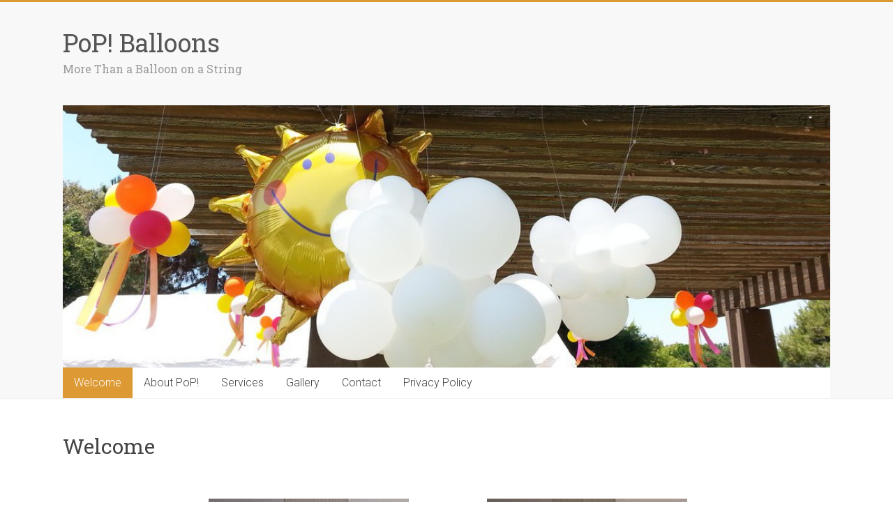

--- FILE ---
content_type: text/html; charset=UTF-8
request_url: https://popballoonsdecor.com/
body_size: 7333
content:

<!DOCTYPE html>
<html lang="en-US">
<head>
<meta charset="UTF-8" />
<meta name="viewport" content="width=device-width, initial-scale=1">
<link rel="profile" href="http://gmpg.org/xfn/11" />
<link rel="pingback" href="https://popballoonsdecor.com/xmlrpc.php" />
<title>PoP! Balloons</title>
<meta name='robots' content='max-image-preview:large' />
	<style>img:is([sizes="auto" i], [sizes^="auto," i]) { contain-intrinsic-size: 3000px 1500px }</style>
	
<!-- All In One SEO Pack 3.6.2[270,330] -->
<meta name="description"  content="A balloon decorating service that creates columns, arches, bouquets, centerpieces, and balloon art for many occasions" />

<meta name="keywords"  content="balloon decorating, special occasions" />

<script type="application/ld+json" class="aioseop-schema">{"@context":"https://schema.org","@graph":[{"@type":"Organization","@id":"https://popballoonsdecor.com/#organization","url":"https://popballoonsdecor.com/","name":"PoP! Balloons","sameAs":[]},{"@type":"WebSite","@id":"https://popballoonsdecor.com/#website","url":"https://popballoonsdecor.com/","name":"PoP! Balloons","publisher":{"@id":"https://popballoonsdecor.com/#organization"},"potentialAction":{"@type":"SearchAction","target":"https://popballoonsdecor.com/?s={search_term_string}","query-input":"required name=search_term_string"}},{"@type":"WebPage","@id":"https://popballoonsdecor.com#webpage","url":"https://popballoonsdecor.com","inLanguage":"en-US","name":"PoP! Balloons","isPartOf":{"@id":"https://popballoonsdecor.com/#website"},"breadcrumb":{"@id":"https://popballoonsdecor.com#breadcrumblist"},"description":"A balloon decorating service that creates columns, arches, bouquets, centerpieces, and balloon art for many occasions","datePublished":"2014-08-15T23:34:44+00:00","dateModified":"2018-01-20T19:46:37+00:00","about":{"@id":"https://popballoonsdecor.com/#organization"}},{"@type":"BreadcrumbList","@id":"https://popballoonsdecor.com#breadcrumblist","itemListElement":[{"@type":"ListItem","position":1,"item":{"@type":"WebPage","@id":"https://popballoonsdecor.com/","url":"https://popballoonsdecor.com/","name":"PoP! Balloons"}}]}]}</script>
<link rel="canonical" href="https://popballoonsdecor.com/" />
<!-- All In One SEO Pack -->
<link rel='dns-prefetch' href='//fonts.googleapis.com' />
<link rel="alternate" type="application/rss+xml" title="PoP! Balloons &raquo; Feed" href="https://popballoonsdecor.com/feed/" />
<link rel="alternate" type="application/rss+xml" title="PoP! Balloons &raquo; Comments Feed" href="https://popballoonsdecor.com/comments/feed/" />
<link rel="alternate" type="application/rss+xml" title="PoP! Balloons &raquo; Welcome Comments Feed" href="https://popballoonsdecor.com/welcome/feed/" />
<script type="text/javascript">
/* <![CDATA[ */
window._wpemojiSettings = {"baseUrl":"https:\/\/s.w.org\/images\/core\/emoji\/15.0.3\/72x72\/","ext":".png","svgUrl":"https:\/\/s.w.org\/images\/core\/emoji\/15.0.3\/svg\/","svgExt":".svg","source":{"concatemoji":"https:\/\/popballoonsdecor.com\/wp-includes\/js\/wp-emoji-release.min.js?ver=6.7.2"}};
/*! This file is auto-generated */
!function(i,n){var o,s,e;function c(e){try{var t={supportTests:e,timestamp:(new Date).valueOf()};sessionStorage.setItem(o,JSON.stringify(t))}catch(e){}}function p(e,t,n){e.clearRect(0,0,e.canvas.width,e.canvas.height),e.fillText(t,0,0);var t=new Uint32Array(e.getImageData(0,0,e.canvas.width,e.canvas.height).data),r=(e.clearRect(0,0,e.canvas.width,e.canvas.height),e.fillText(n,0,0),new Uint32Array(e.getImageData(0,0,e.canvas.width,e.canvas.height).data));return t.every(function(e,t){return e===r[t]})}function u(e,t,n){switch(t){case"flag":return n(e,"\ud83c\udff3\ufe0f\u200d\u26a7\ufe0f","\ud83c\udff3\ufe0f\u200b\u26a7\ufe0f")?!1:!n(e,"\ud83c\uddfa\ud83c\uddf3","\ud83c\uddfa\u200b\ud83c\uddf3")&&!n(e,"\ud83c\udff4\udb40\udc67\udb40\udc62\udb40\udc65\udb40\udc6e\udb40\udc67\udb40\udc7f","\ud83c\udff4\u200b\udb40\udc67\u200b\udb40\udc62\u200b\udb40\udc65\u200b\udb40\udc6e\u200b\udb40\udc67\u200b\udb40\udc7f");case"emoji":return!n(e,"\ud83d\udc26\u200d\u2b1b","\ud83d\udc26\u200b\u2b1b")}return!1}function f(e,t,n){var r="undefined"!=typeof WorkerGlobalScope&&self instanceof WorkerGlobalScope?new OffscreenCanvas(300,150):i.createElement("canvas"),a=r.getContext("2d",{willReadFrequently:!0}),o=(a.textBaseline="top",a.font="600 32px Arial",{});return e.forEach(function(e){o[e]=t(a,e,n)}),o}function t(e){var t=i.createElement("script");t.src=e,t.defer=!0,i.head.appendChild(t)}"undefined"!=typeof Promise&&(o="wpEmojiSettingsSupports",s=["flag","emoji"],n.supports={everything:!0,everythingExceptFlag:!0},e=new Promise(function(e){i.addEventListener("DOMContentLoaded",e,{once:!0})}),new Promise(function(t){var n=function(){try{var e=JSON.parse(sessionStorage.getItem(o));if("object"==typeof e&&"number"==typeof e.timestamp&&(new Date).valueOf()<e.timestamp+604800&&"object"==typeof e.supportTests)return e.supportTests}catch(e){}return null}();if(!n){if("undefined"!=typeof Worker&&"undefined"!=typeof OffscreenCanvas&&"undefined"!=typeof URL&&URL.createObjectURL&&"undefined"!=typeof Blob)try{var e="postMessage("+f.toString()+"("+[JSON.stringify(s),u.toString(),p.toString()].join(",")+"));",r=new Blob([e],{type:"text/javascript"}),a=new Worker(URL.createObjectURL(r),{name:"wpTestEmojiSupports"});return void(a.onmessage=function(e){c(n=e.data),a.terminate(),t(n)})}catch(e){}c(n=f(s,u,p))}t(n)}).then(function(e){for(var t in e)n.supports[t]=e[t],n.supports.everything=n.supports.everything&&n.supports[t],"flag"!==t&&(n.supports.everythingExceptFlag=n.supports.everythingExceptFlag&&n.supports[t]);n.supports.everythingExceptFlag=n.supports.everythingExceptFlag&&!n.supports.flag,n.DOMReady=!1,n.readyCallback=function(){n.DOMReady=!0}}).then(function(){return e}).then(function(){var e;n.supports.everything||(n.readyCallback(),(e=n.source||{}).concatemoji?t(e.concatemoji):e.wpemoji&&e.twemoji&&(t(e.twemoji),t(e.wpemoji)))}))}((window,document),window._wpemojiSettings);
/* ]]> */
</script>
<style id='wp-emoji-styles-inline-css' type='text/css'>

	img.wp-smiley, img.emoji {
		display: inline !important;
		border: none !important;
		box-shadow: none !important;
		height: 1em !important;
		width: 1em !important;
		margin: 0 0.07em !important;
		vertical-align: -0.1em !important;
		background: none !important;
		padding: 0 !important;
	}
</style>
<link rel='stylesheet' id='wp-block-library-css' href='https://popballoonsdecor.com/wp-includes/css/dist/block-library/style.min.css?ver=6.7.2' type='text/css' media='all' />
<style id='classic-theme-styles-inline-css' type='text/css'>
/*! This file is auto-generated */
.wp-block-button__link{color:#fff;background-color:#32373c;border-radius:9999px;box-shadow:none;text-decoration:none;padding:calc(.667em + 2px) calc(1.333em + 2px);font-size:1.125em}.wp-block-file__button{background:#32373c;color:#fff;text-decoration:none}
</style>
<style id='global-styles-inline-css' type='text/css'>
:root{--wp--preset--aspect-ratio--square: 1;--wp--preset--aspect-ratio--4-3: 4/3;--wp--preset--aspect-ratio--3-4: 3/4;--wp--preset--aspect-ratio--3-2: 3/2;--wp--preset--aspect-ratio--2-3: 2/3;--wp--preset--aspect-ratio--16-9: 16/9;--wp--preset--aspect-ratio--9-16: 9/16;--wp--preset--color--black: #000000;--wp--preset--color--cyan-bluish-gray: #abb8c3;--wp--preset--color--white: #ffffff;--wp--preset--color--pale-pink: #f78da7;--wp--preset--color--vivid-red: #cf2e2e;--wp--preset--color--luminous-vivid-orange: #ff6900;--wp--preset--color--luminous-vivid-amber: #fcb900;--wp--preset--color--light-green-cyan: #7bdcb5;--wp--preset--color--vivid-green-cyan: #00d084;--wp--preset--color--pale-cyan-blue: #8ed1fc;--wp--preset--color--vivid-cyan-blue: #0693e3;--wp--preset--color--vivid-purple: #9b51e0;--wp--preset--gradient--vivid-cyan-blue-to-vivid-purple: linear-gradient(135deg,rgba(6,147,227,1) 0%,rgb(155,81,224) 100%);--wp--preset--gradient--light-green-cyan-to-vivid-green-cyan: linear-gradient(135deg,rgb(122,220,180) 0%,rgb(0,208,130) 100%);--wp--preset--gradient--luminous-vivid-amber-to-luminous-vivid-orange: linear-gradient(135deg,rgba(252,185,0,1) 0%,rgba(255,105,0,1) 100%);--wp--preset--gradient--luminous-vivid-orange-to-vivid-red: linear-gradient(135deg,rgba(255,105,0,1) 0%,rgb(207,46,46) 100%);--wp--preset--gradient--very-light-gray-to-cyan-bluish-gray: linear-gradient(135deg,rgb(238,238,238) 0%,rgb(169,184,195) 100%);--wp--preset--gradient--cool-to-warm-spectrum: linear-gradient(135deg,rgb(74,234,220) 0%,rgb(151,120,209) 20%,rgb(207,42,186) 40%,rgb(238,44,130) 60%,rgb(251,105,98) 80%,rgb(254,248,76) 100%);--wp--preset--gradient--blush-light-purple: linear-gradient(135deg,rgb(255,206,236) 0%,rgb(152,150,240) 100%);--wp--preset--gradient--blush-bordeaux: linear-gradient(135deg,rgb(254,205,165) 0%,rgb(254,45,45) 50%,rgb(107,0,62) 100%);--wp--preset--gradient--luminous-dusk: linear-gradient(135deg,rgb(255,203,112) 0%,rgb(199,81,192) 50%,rgb(65,88,208) 100%);--wp--preset--gradient--pale-ocean: linear-gradient(135deg,rgb(255,245,203) 0%,rgb(182,227,212) 50%,rgb(51,167,181) 100%);--wp--preset--gradient--electric-grass: linear-gradient(135deg,rgb(202,248,128) 0%,rgb(113,206,126) 100%);--wp--preset--gradient--midnight: linear-gradient(135deg,rgb(2,3,129) 0%,rgb(40,116,252) 100%);--wp--preset--font-size--small: 13px;--wp--preset--font-size--medium: 20px;--wp--preset--font-size--large: 36px;--wp--preset--font-size--x-large: 42px;--wp--preset--spacing--20: 0.44rem;--wp--preset--spacing--30: 0.67rem;--wp--preset--spacing--40: 1rem;--wp--preset--spacing--50: 1.5rem;--wp--preset--spacing--60: 2.25rem;--wp--preset--spacing--70: 3.38rem;--wp--preset--spacing--80: 5.06rem;--wp--preset--shadow--natural: 6px 6px 9px rgba(0, 0, 0, 0.2);--wp--preset--shadow--deep: 12px 12px 50px rgba(0, 0, 0, 0.4);--wp--preset--shadow--sharp: 6px 6px 0px rgba(0, 0, 0, 0.2);--wp--preset--shadow--outlined: 6px 6px 0px -3px rgba(255, 255, 255, 1), 6px 6px rgba(0, 0, 0, 1);--wp--preset--shadow--crisp: 6px 6px 0px rgba(0, 0, 0, 1);}:where(.is-layout-flex){gap: 0.5em;}:where(.is-layout-grid){gap: 0.5em;}body .is-layout-flex{display: flex;}.is-layout-flex{flex-wrap: wrap;align-items: center;}.is-layout-flex > :is(*, div){margin: 0;}body .is-layout-grid{display: grid;}.is-layout-grid > :is(*, div){margin: 0;}:where(.wp-block-columns.is-layout-flex){gap: 2em;}:where(.wp-block-columns.is-layout-grid){gap: 2em;}:where(.wp-block-post-template.is-layout-flex){gap: 1.25em;}:where(.wp-block-post-template.is-layout-grid){gap: 1.25em;}.has-black-color{color: var(--wp--preset--color--black) !important;}.has-cyan-bluish-gray-color{color: var(--wp--preset--color--cyan-bluish-gray) !important;}.has-white-color{color: var(--wp--preset--color--white) !important;}.has-pale-pink-color{color: var(--wp--preset--color--pale-pink) !important;}.has-vivid-red-color{color: var(--wp--preset--color--vivid-red) !important;}.has-luminous-vivid-orange-color{color: var(--wp--preset--color--luminous-vivid-orange) !important;}.has-luminous-vivid-amber-color{color: var(--wp--preset--color--luminous-vivid-amber) !important;}.has-light-green-cyan-color{color: var(--wp--preset--color--light-green-cyan) !important;}.has-vivid-green-cyan-color{color: var(--wp--preset--color--vivid-green-cyan) !important;}.has-pale-cyan-blue-color{color: var(--wp--preset--color--pale-cyan-blue) !important;}.has-vivid-cyan-blue-color{color: var(--wp--preset--color--vivid-cyan-blue) !important;}.has-vivid-purple-color{color: var(--wp--preset--color--vivid-purple) !important;}.has-black-background-color{background-color: var(--wp--preset--color--black) !important;}.has-cyan-bluish-gray-background-color{background-color: var(--wp--preset--color--cyan-bluish-gray) !important;}.has-white-background-color{background-color: var(--wp--preset--color--white) !important;}.has-pale-pink-background-color{background-color: var(--wp--preset--color--pale-pink) !important;}.has-vivid-red-background-color{background-color: var(--wp--preset--color--vivid-red) !important;}.has-luminous-vivid-orange-background-color{background-color: var(--wp--preset--color--luminous-vivid-orange) !important;}.has-luminous-vivid-amber-background-color{background-color: var(--wp--preset--color--luminous-vivid-amber) !important;}.has-light-green-cyan-background-color{background-color: var(--wp--preset--color--light-green-cyan) !important;}.has-vivid-green-cyan-background-color{background-color: var(--wp--preset--color--vivid-green-cyan) !important;}.has-pale-cyan-blue-background-color{background-color: var(--wp--preset--color--pale-cyan-blue) !important;}.has-vivid-cyan-blue-background-color{background-color: var(--wp--preset--color--vivid-cyan-blue) !important;}.has-vivid-purple-background-color{background-color: var(--wp--preset--color--vivid-purple) !important;}.has-black-border-color{border-color: var(--wp--preset--color--black) !important;}.has-cyan-bluish-gray-border-color{border-color: var(--wp--preset--color--cyan-bluish-gray) !important;}.has-white-border-color{border-color: var(--wp--preset--color--white) !important;}.has-pale-pink-border-color{border-color: var(--wp--preset--color--pale-pink) !important;}.has-vivid-red-border-color{border-color: var(--wp--preset--color--vivid-red) !important;}.has-luminous-vivid-orange-border-color{border-color: var(--wp--preset--color--luminous-vivid-orange) !important;}.has-luminous-vivid-amber-border-color{border-color: var(--wp--preset--color--luminous-vivid-amber) !important;}.has-light-green-cyan-border-color{border-color: var(--wp--preset--color--light-green-cyan) !important;}.has-vivid-green-cyan-border-color{border-color: var(--wp--preset--color--vivid-green-cyan) !important;}.has-pale-cyan-blue-border-color{border-color: var(--wp--preset--color--pale-cyan-blue) !important;}.has-vivid-cyan-blue-border-color{border-color: var(--wp--preset--color--vivid-cyan-blue) !important;}.has-vivid-purple-border-color{border-color: var(--wp--preset--color--vivid-purple) !important;}.has-vivid-cyan-blue-to-vivid-purple-gradient-background{background: var(--wp--preset--gradient--vivid-cyan-blue-to-vivid-purple) !important;}.has-light-green-cyan-to-vivid-green-cyan-gradient-background{background: var(--wp--preset--gradient--light-green-cyan-to-vivid-green-cyan) !important;}.has-luminous-vivid-amber-to-luminous-vivid-orange-gradient-background{background: var(--wp--preset--gradient--luminous-vivid-amber-to-luminous-vivid-orange) !important;}.has-luminous-vivid-orange-to-vivid-red-gradient-background{background: var(--wp--preset--gradient--luminous-vivid-orange-to-vivid-red) !important;}.has-very-light-gray-to-cyan-bluish-gray-gradient-background{background: var(--wp--preset--gradient--very-light-gray-to-cyan-bluish-gray) !important;}.has-cool-to-warm-spectrum-gradient-background{background: var(--wp--preset--gradient--cool-to-warm-spectrum) !important;}.has-blush-light-purple-gradient-background{background: var(--wp--preset--gradient--blush-light-purple) !important;}.has-blush-bordeaux-gradient-background{background: var(--wp--preset--gradient--blush-bordeaux) !important;}.has-luminous-dusk-gradient-background{background: var(--wp--preset--gradient--luminous-dusk) !important;}.has-pale-ocean-gradient-background{background: var(--wp--preset--gradient--pale-ocean) !important;}.has-electric-grass-gradient-background{background: var(--wp--preset--gradient--electric-grass) !important;}.has-midnight-gradient-background{background: var(--wp--preset--gradient--midnight) !important;}.has-small-font-size{font-size: var(--wp--preset--font-size--small) !important;}.has-medium-font-size{font-size: var(--wp--preset--font-size--medium) !important;}.has-large-font-size{font-size: var(--wp--preset--font-size--large) !important;}.has-x-large-font-size{font-size: var(--wp--preset--font-size--x-large) !important;}
:where(.wp-block-post-template.is-layout-flex){gap: 1.25em;}:where(.wp-block-post-template.is-layout-grid){gap: 1.25em;}
:where(.wp-block-columns.is-layout-flex){gap: 2em;}:where(.wp-block-columns.is-layout-grid){gap: 2em;}
:root :where(.wp-block-pullquote){font-size: 1.5em;line-height: 1.6;}
</style>
<link rel='stylesheet' id='mg-style-css' href='https://popballoonsdecor.com/wp-content/plugins/formget-contact-form/css/mg_popup.css?ver=6.7.2' type='text/css' media='all' />
<link rel='stylesheet' id='bwg_frontend-css' href='https://popballoonsdecor.com/wp-content/plugins/photo-gallery/css/bwg_frontend.css?ver=1.2.54' type='text/css' media='all' />
<link rel='stylesheet' id='bwg_font-awesome-css' href='https://popballoonsdecor.com/wp-content/plugins/photo-gallery/css/font-awesome/font-awesome.css?ver=4.2.0' type='text/css' media='all' />
<link rel='stylesheet' id='bwg_mCustomScrollbar-css' href='https://popballoonsdecor.com/wp-content/plugins/photo-gallery/css/jquery.mCustomScrollbar.css?ver=1.2.54' type='text/css' media='all' />
<link rel='stylesheet' id='accelerate_style-css' href='https://popballoonsdecor.com/wp-content/themes/accelerate/style.css?ver=6.7.2' type='text/css' media='all' />
<link rel='stylesheet' id='accelerate_googlefonts-css' href='//fonts.googleapis.com/css?family=Roboto%3A400%2C300%2C100%7CRoboto+Slab%3A700%2C400&#038;ver=6.7.2' type='text/css' media='all' />
<link rel='stylesheet' id='accelerate-fontawesome-css' href='https://popballoonsdecor.com/wp-content/themes/accelerate/fontawesome/css/font-awesome.css?ver=4.3.0' type='text/css' media='all' />
<script type="text/javascript" src="https://popballoonsdecor.com/wp-includes/js/jquery/jquery.min.js?ver=3.7.1" id="jquery-core-js"></script>
<script type="text/javascript" src="https://popballoonsdecor.com/wp-includes/js/jquery/jquery-migrate.min.js?ver=3.4.1" id="jquery-migrate-js"></script>
<script type="text/javascript" id="mg-front-js-extra">
/* <![CDATA[ */
var mg = {"ajaxurl":"https:\/\/popballoonsdecor.com\/wp-admin\/admin-ajax.php","imgurl":"https:\/\/popballoonsdecor.com\/wp-content\/plugins\/formget-contact-form\/image\/mailget.png","mg_nonce":"636f454f7b"};
/* ]]> */
</script>
<script type="text/javascript" src="https://popballoonsdecor.com/wp-content/plugins/formget-contact-form/js/mg_front.js?ver=6.7.2" id="mg-front-js"></script>
<script type="text/javascript" src="https://popballoonsdecor.com/wp-content/plugins/photo-gallery/js/bwg_frontend.js?ver=1.2.54" id="bwg_frontend-js"></script>
<script type="text/javascript" src="https://popballoonsdecor.com/wp-content/plugins/photo-gallery/js/jquery.mobile.js?ver=1.2.54" id="bwg_jquery_mobile-js"></script>
<script type="text/javascript" src="https://popballoonsdecor.com/wp-content/plugins/photo-gallery/js/jquery.mCustomScrollbar.concat.min.js?ver=1.2.54" id="bwg_mCustomScrollbar-js"></script>
<script type="text/javascript" src="https://popballoonsdecor.com/wp-content/plugins/photo-gallery/js/jquery.fullscreen-0.4.1.js?ver=0.4.1" id="jquery-fullscreen-js"></script>
<script type="text/javascript" id="bwg_gallery_box-js-extra">
/* <![CDATA[ */
var bwg_objectL10n = {"bwg_field_required":"field is required.","bwg_mail_validation":"This is not a valid email address.","bwg_search_result":"There are no images matching your search."};
/* ]]> */
</script>
<script type="text/javascript" src="https://popballoonsdecor.com/wp-content/plugins/photo-gallery/js/bwg_gallery_box.js?ver=1.2.54" id="bwg_gallery_box-js"></script>
<script type="text/javascript" src="https://popballoonsdecor.com/wp-content/themes/accelerate/js/accelerate-custom.js?ver=6.7.2" id="accelerate-custom-js"></script>
<link rel="https://api.w.org/" href="https://popballoonsdecor.com/wp-json/" /><link rel="alternate" title="JSON" type="application/json" href="https://popballoonsdecor.com/wp-json/wp/v2/pages/8" /><link rel="EditURI" type="application/rsd+xml" title="RSD" href="https://popballoonsdecor.com/xmlrpc.php?rsd" />
<meta name="generator" content="WordPress 6.7.2" />
<link rel='shortlink' href='https://popballoonsdecor.com/' />
<link rel="alternate" title="oEmbed (JSON)" type="application/json+oembed" href="https://popballoonsdecor.com/wp-json/oembed/1.0/embed?url=https%3A%2F%2Fpopballoonsdecor.com%2F" />
<link rel="alternate" title="oEmbed (XML)" type="text/xml+oembed" href="https://popballoonsdecor.com/wp-json/oembed/1.0/embed?url=https%3A%2F%2Fpopballoonsdecor.com%2F&#038;format=xml" />
		<style type="text/css"> .accelerate-button,blockquote,button,input[type=button],input[type=reset],input[type=submit]{background-color:#dd9933}a{color:#dd9933}#page{border-top:3px solid #dd9933}#site-title a:hover{color:#dd9933}#search-form span,.main-navigation a:hover,.main-navigation ul li ul li a:hover,.main-navigation ul li ul li:hover>a,.main-navigation ul li.current-menu-ancestor a,.main-navigation ul li.current-menu-item a,.main-navigation ul li.current-menu-item ul li a:hover,.main-navigation ul li.current_page_ancestor a,.main-navigation ul li.current_page_item a,.main-navigation ul li:hover>a{background-color:#dd9933}.site-header .menu-toggle:before{color:#dd9933}.main-small-navigation li:hover{background-color:#dd9933}.main-small-navigation ul>.current-menu-item,.main-small-navigation ul>.current_page_item{background:#dd9933}.footer-menu a:hover,.footer-menu ul li.current-menu-ancestor a,.footer-menu ul li.current-menu-item a,.footer-menu ul li.current_page_ancestor a,.footer-menu ul li.current_page_item a,.footer-menu ul li:hover>a{color:#dd9933}#featured-slider .slider-read-more-button,.slider-title-head .entry-title a{background-color:#dd9933}a.slide-prev,a.slide-next,.slider-title-head .entry-title a{background-color:#dd9933}#controllers a.active,#controllers a:hover{background-color:#dd9933;color:#dd9933}.format-link .entry-content a{background-color:#dd9933}#secondary .widget_featured_single_post h3.widget-title a:hover,.widget_image_service_block .entry-title a:hover{color:#dd9933}.pagination span{background-color:#dd9933}.pagination a span:hover{color:#dd9933;border-color:#dd9933}#content .comments-area a.comment-edit-link:hover,#content .comments-area a.comment-permalink:hover,#content .comments-area article header cite a:hover,.comments-area .comment-author-link a:hover{color:#dd9933}.comments-area .comment-author-link span{background-color:#dd9933}#wp-calendar #today,.comment .comment-reply-link:hover,.nav-next a,.nav-previous a{color:#dd9933}.widget-title span{border-bottom:2px solid #dd9933}#secondary h3 span:before,.footer-widgets-area h3 span:before{color:#dd9933}#secondary .accelerate_tagcloud_widget a:hover,.footer-widgets-area .accelerate_tagcloud_widget a:hover{background-color:#dd9933}.footer-widgets-area a:hover{color:#dd9933}.footer-socket-wrapper{border-top:3px solid #dd9933}.footer-socket-wrapper .copyright a:hover{color:#dd9933}a#scroll-up{background-color:#dd9933}.entry-meta .byline i,.entry-meta .cat-links i,.entry-meta a,.post .entry-title a:hover{color:#dd9933}.entry-meta .post-format i{background-color:#dd9933}.entry-meta .comments-link a:hover,.entry-meta .edit-link a:hover,.entry-meta .posted-on a:hover,.entry-meta .tag-links a:hover{color:#dd9933}.more-link span,.read-more{background-color:#dd9933}</style>
				<style type="text/css">.home .entry-meta .cat-links, .blog .entry-meta .cat-links,
.home .entry-meta .tag-links, .blog .entry-meta .tag-links {
    display: none;
}

</style>
		<style type="text/css" id="custom-background-css">
body.custom-background { background-color: #ffffff; }
</style>
	</head>

<body class="home page-template-default page page-id-8 custom-background no-sidebar-full-width wide">
<div id="page" class="hfeed site">
		<header id="masthead" class="site-header clearfix">

		<div id="header-text-nav-container" class="clearfix">

			
			<div class="inner-wrap">

				<div id="header-text-nav-wrap" class="clearfix">
					<div id="header-left-section">
												<div id="header-text">
							<h1 id="site-title">
								<a href="https://popballoonsdecor.com/" title="PoP! Balloons" rel="home">PoP! Balloons</a>
							</h1>
							<h2 id="site-description">More Than a Balloon on a String</h2><!-- #site-description -->
						</div><!-- #header-text -->
											</div><!-- #header-left-section -->
					<div id="header-right-section">
									    	</div><!-- #header-right-section -->

			   </div><!-- #header-text-nav-wrap -->

			</div><!-- .inner-wrap -->

					<div class="header-image-wrap"><div class="inner-wrap"><img src="https://popballoonsdecor.com/wp-content/uploads/2014/08/cropped-cropped-Sun-with-clouds-balloons-party-1-7-27-131.jpg" class="header-image" width="1024" height="350" alt="PoP! Balloons"></div></div>
	
			<nav id="site-navigation" class="main-navigation inner-wrap clearfix" role="navigation">
				<h3 class="menu-toggle">Menu</h3>
				<div class="menu"><ul><li class="page_item page-item-8 current_page_item"><a href="https://popballoonsdecor.com/" aria-current="page">Welcome</a></li><li class="page_item page-item-31"><a href="https://popballoonsdecor.com/about-pop/">About PoP!</a></li><li class="page_item page-item-35"><a href="https://popballoonsdecor.com/services-2/">Services</a></li><li class="page_item page-item-37"><a href="https://popballoonsdecor.com/gallery/">Gallery</a></li><li class="page_item page-item-48"><a href="https://popballoonsdecor.com/contact/">Contact</a></li><li class="page_item page-item-39"><a href="https://popballoonsdecor.com/privacy-policy/">Privacy Policy</a></li></ul></div>			</nav>
		</div><!-- #header-text-nav-container -->

		
		
	</header>
			<div id="main" class="clearfix">
		<div class="inner-wrap clearfix">
	
	<div id="primary">
		<div id="content" class="clearfix">
			
				
<article id="post-8" class="post-8 page type-page status-publish hentry">
	
	<header class="entry-header">
		<h1 class="entry-title">
			Welcome		</h1>
	</header>
	
	<div class="entry-content clearfix">
		<p>&nbsp;</p>
<p style="text-align: center;"> <a href="https://popballoonsdecor.com/wp-content/uploads/2014/08/bumble-bee-theme-party-ball-e1409287957749.jpg"><img fetchpriority="high" decoding="async" class="alignnone size-medium wp-image-54" src="https://popballoonsdecor.com/wp-content/uploads/2014/08/bumble-bee-theme-party-ball-e1409287957749-287x300.jpg" alt="bumble bee theme party ball" width="287" height="300" srcset="https://popballoonsdecor.com/wp-content/uploads/2014/08/bumble-bee-theme-party-ball-e1409287957749-287x300.jpg 287w, https://popballoonsdecor.com/wp-content/uploads/2014/08/bumble-bee-theme-party-ball-e1409287957749.jpg 318w" sizes="(max-width: 287px) 100vw, 287px" /></a>                            <a href="https://popballoonsdecor.com/wp-content/uploads/2014/08/bumble-bee-character-party-ball-e1409288029794.jpg"><img decoding="async" class="alignnone size-medium wp-image-55" src="https://popballoonsdecor.com/wp-content/uploads/2014/08/bumble-bee-character-party-ball-e1409288029794-287x300.jpg" alt="bumble bee character party ball" width="287" height="300" srcset="https://popballoonsdecor.com/wp-content/uploads/2014/08/bumble-bee-character-party-ball-e1409288029794-287x300.jpg 287w, https://popballoonsdecor.com/wp-content/uploads/2014/08/bumble-bee-character-party-ball-e1409288029794.jpg 318w" sizes="(max-width: 287px) 100vw, 287px" /></a></p>
<h3 style="text-align: center;"></h3>
<h1 style="text-align: center;">We are under construction to make our website more spectacular.  Thank you for your patience and visit <a href="http://www.instagram.com/popballoons1">www.instagram.com/popballoons1</a> for all our latest balloon creations</h1>
<p>&nbsp;</p>
<h3 style="text-align: center;"> <strong>818.835.5303</strong></h3>
<p style="text-align: center;"><span style="text-decoration: underline;"><strong>Delivery Hours:</strong></span><br />
Monday-Friday 9-4p*<br />
Saturday &amp; Sunday 7-12p</p>
<p style="text-align: center;"><strong><span style="text-decoration: underline;">Appointment only:<br />
</span></strong>All deliveries and event set-ups are by appointment made within 3-4 days notice<br />
<span style="text-decoration: underline;">*Please book within 2.5 weeks or earlier in advance for after hours delivery and party set-ups**</span></p>
<p style="text-align: right;">**hours and days are subject to change</p>
			</div>

	</article>
				
			
		</div><!-- #content -->
	</div><!-- #primary -->
	
	
	

		</div><!-- .inner-wrap -->
	</div><!-- #main -->	
			<footer id="colophon" class="clearfix">	
			
	
			<div class="footer-socket-wrapper clearfix">
				<div class="inner-wrap">
					<div class="footer-socket-area">
						<div class="copyright">Copyright &copy; 2025 <a href="https://popballoonsdecor.com/" title="PoP! Balloons" ><span>PoP! Balloons</span></a>. Powered by <a href="http://wordpress.org" target="_blank" title="WordPress"><span>WordPress</span></a>. Theme: Accelerate by <a href="http://themegrill.com/themes/accelerate" target="_blank" title="ThemeGrill" rel="designer"><span>ThemeGrill</span></a>.</div>						<nav class="footer-menu" class="clearfix">
									    			</nav>
					</div>
				</div>
			</div>			
		</footer>
		<a href="#masthead" id="scroll-up"><i class="fa fa-long-arrow-up"></i></a>	
	</div><!-- #page -->
	<script type="text/javascript" src="https://popballoonsdecor.com/wp-content/themes/accelerate/js/navigation.js?ver=6.7.2" id="accelerate-navigation-js"></script>
<script type='text/javascript' src='https://popballoonsdecor.com/siteprotect/hashcash.js' async></script></body>
</html>